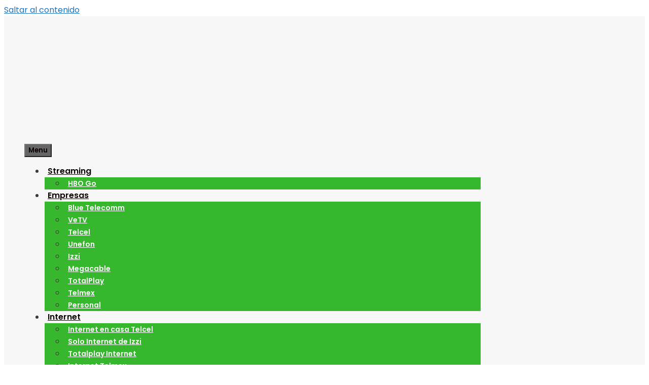

--- FILE ---
content_type: text/html; charset=UTF-8
request_url: https://actipedia.net/activar-la-sim-de-jazztel/
body_size: 16686
content:
<!DOCTYPE html>
<html lang="es">
<head>
	<meta charset="UTF-8">
	<meta name='robots' content='index, follow, max-image-preview:large, max-snippet:-1, max-video-preview:-1' />
<meta name="viewport" content="width=device-width, initial-scale=1">
	<!-- This site is optimized with the Yoast SEO plugin v22.3 - https://yoast.com/wordpress/plugins/seo/ -->
	<title>۝ ¿Cómo Activar la SIM de Jazztel? ✔️ 3 Pasos SENCILLOS! ◁≡|</title>
	<meta name="description" content="✔️ Con estos 3 Pasos puedes Activar la SIM de Jazztel ✔️ SOLO SIGUE las Instrucciones y tendrás Activo tu SIM en POCO TIEMPO. ✔️" />
	<link rel="canonical" href="https://actipedia.net/activar-la-sim-de-jazztel/" />
	<meta property="og:locale" content="es_ES" />
	<meta property="og:type" content="article" />
	<meta property="og:title" content="۝ ¿Cómo Activar la SIM de Jazztel? ✔️ 3 Pasos SENCILLOS! ◁≡|" />
	<meta property="og:description" content="✔️ Con estos 3 Pasos puedes Activar la SIM de Jazztel ✔️ SOLO SIGUE las Instrucciones y tendrás Activo tu SIM en POCO TIEMPO. ✔️" />
	<meta property="og:url" content="https://actipedia.net/activar-la-sim-de-jazztel/" />
	<meta property="article:modified_time" content="2021-01-20T19:30:46+00:00" />
	<meta property="og:image" content="https://actipedia.net/wp-content/uploads/2021/01/como-Activar-la-SIM-de-Jazztel.jpg" />
	<meta property="og:image:width" content="900" />
	<meta property="og:image:height" content="500" />
	<meta property="og:image:type" content="image/jpeg" />
	<meta name="twitter:card" content="summary_large_image" />
	<meta name="twitter:label1" content="Tiempo de lectura" />
	<meta name="twitter:data1" content="6 minutos" />
	<script type="application/ld+json" class="yoast-schema-graph">{"@context":"https://schema.org","@graph":[{"@type":"WebPage","@id":"https://actipedia.net/activar-la-sim-de-jazztel/","url":"https://actipedia.net/activar-la-sim-de-jazztel/","name":"۝ ¿Cómo Activar la SIM de Jazztel? ✔️ 3 Pasos SENCILLOS! ◁≡|","isPartOf":{"@id":"https://actipedia.net/#website"},"primaryImageOfPage":{"@id":"https://actipedia.net/activar-la-sim-de-jazztel/#primaryimage"},"image":{"@id":"https://actipedia.net/activar-la-sim-de-jazztel/#primaryimage"},"thumbnailUrl":"https://actipedia.net/wp-content/uploads/2021/01/como-Activar-la-SIM-de-Jazztel.jpg","datePublished":"2021-01-20T19:30:45+00:00","dateModified":"2021-01-20T19:30:46+00:00","description":"✔️ Con estos 3 Pasos puedes Activar la SIM de Jazztel ✔️ SOLO SIGUE las Instrucciones y tendrás Activo tu SIM en POCO TIEMPO. ✔️","breadcrumb":{"@id":"https://actipedia.net/activar-la-sim-de-jazztel/#breadcrumb"},"inLanguage":"es","potentialAction":[{"@type":"ReadAction","target":["https://actipedia.net/activar-la-sim-de-jazztel/"]}]},{"@type":"ImageObject","inLanguage":"es","@id":"https://actipedia.net/activar-la-sim-de-jazztel/#primaryimage","url":"https://actipedia.net/wp-content/uploads/2021/01/como-Activar-la-SIM-de-Jazztel.jpg","contentUrl":"https://actipedia.net/wp-content/uploads/2021/01/como-Activar-la-SIM-de-Jazztel.jpg","width":900,"height":500,"caption":"¿Cómo Activar la SIM de Jazztel?"},{"@type":"BreadcrumbList","@id":"https://actipedia.net/activar-la-sim-de-jazztel/#breadcrumb","itemListElement":[{"@type":"ListItem","position":1,"name":"Portada","item":"https://actipedia.net/"},{"@type":"ListItem","position":2,"name":"¿Cómo Activar la SIM de Jazztel?"}]},{"@type":"WebSite","@id":"https://actipedia.net/#website","url":"https://actipedia.net/","name":"","description":"","potentialAction":[{"@type":"SearchAction","target":{"@type":"EntryPoint","urlTemplate":"https://actipedia.net/?s={search_term_string}"},"query-input":"required name=search_term_string"}],"inLanguage":"es"}]}</script>
	<!-- / Yoast SEO plugin. -->


<link href='https://fonts.gstatic.com' crossorigin rel='preconnect' />
<link href='https://fonts.googleapis.com' crossorigin rel='preconnect' />
<link rel="alternate" type="application/rss+xml" title=" &raquo; Feed" href="https://actipedia.net/feed/" />
<link rel="alternate" type="application/rss+xml" title=" &raquo; Feed de los comentarios" href="https://actipedia.net/comments/feed/" />
<script>
window._wpemojiSettings = {"baseUrl":"https:\/\/s.w.org\/images\/core\/emoji\/14.0.0\/72x72\/","ext":".png","svgUrl":"https:\/\/s.w.org\/images\/core\/emoji\/14.0.0\/svg\/","svgExt":".svg","source":{"concatemoji":"https:\/\/actipedia.net\/wp-includes\/js\/wp-emoji-release.min.js?ver=6.4.7"}};
/*! This file is auto-generated */
!function(i,n){var o,s,e;function c(e){try{var t={supportTests:e,timestamp:(new Date).valueOf()};sessionStorage.setItem(o,JSON.stringify(t))}catch(e){}}function p(e,t,n){e.clearRect(0,0,e.canvas.width,e.canvas.height),e.fillText(t,0,0);var t=new Uint32Array(e.getImageData(0,0,e.canvas.width,e.canvas.height).data),r=(e.clearRect(0,0,e.canvas.width,e.canvas.height),e.fillText(n,0,0),new Uint32Array(e.getImageData(0,0,e.canvas.width,e.canvas.height).data));return t.every(function(e,t){return e===r[t]})}function u(e,t,n){switch(t){case"flag":return n(e,"\ud83c\udff3\ufe0f\u200d\u26a7\ufe0f","\ud83c\udff3\ufe0f\u200b\u26a7\ufe0f")?!1:!n(e,"\ud83c\uddfa\ud83c\uddf3","\ud83c\uddfa\u200b\ud83c\uddf3")&&!n(e,"\ud83c\udff4\udb40\udc67\udb40\udc62\udb40\udc65\udb40\udc6e\udb40\udc67\udb40\udc7f","\ud83c\udff4\u200b\udb40\udc67\u200b\udb40\udc62\u200b\udb40\udc65\u200b\udb40\udc6e\u200b\udb40\udc67\u200b\udb40\udc7f");case"emoji":return!n(e,"\ud83e\udef1\ud83c\udffb\u200d\ud83e\udef2\ud83c\udfff","\ud83e\udef1\ud83c\udffb\u200b\ud83e\udef2\ud83c\udfff")}return!1}function f(e,t,n){var r="undefined"!=typeof WorkerGlobalScope&&self instanceof WorkerGlobalScope?new OffscreenCanvas(300,150):i.createElement("canvas"),a=r.getContext("2d",{willReadFrequently:!0}),o=(a.textBaseline="top",a.font="600 32px Arial",{});return e.forEach(function(e){o[e]=t(a,e,n)}),o}function t(e){var t=i.createElement("script");t.src=e,t.defer=!0,i.head.appendChild(t)}"undefined"!=typeof Promise&&(o="wpEmojiSettingsSupports",s=["flag","emoji"],n.supports={everything:!0,everythingExceptFlag:!0},e=new Promise(function(e){i.addEventListener("DOMContentLoaded",e,{once:!0})}),new Promise(function(t){var n=function(){try{var e=JSON.parse(sessionStorage.getItem(o));if("object"==typeof e&&"number"==typeof e.timestamp&&(new Date).valueOf()<e.timestamp+604800&&"object"==typeof e.supportTests)return e.supportTests}catch(e){}return null}();if(!n){if("undefined"!=typeof Worker&&"undefined"!=typeof OffscreenCanvas&&"undefined"!=typeof URL&&URL.createObjectURL&&"undefined"!=typeof Blob)try{var e="postMessage("+f.toString()+"("+[JSON.stringify(s),u.toString(),p.toString()].join(",")+"));",r=new Blob([e],{type:"text/javascript"}),a=new Worker(URL.createObjectURL(r),{name:"wpTestEmojiSupports"});return void(a.onmessage=function(e){c(n=e.data),a.terminate(),t(n)})}catch(e){}c(n=f(s,u,p))}t(n)}).then(function(e){for(var t in e)n.supports[t]=e[t],n.supports.everything=n.supports.everything&&n.supports[t],"flag"!==t&&(n.supports.everythingExceptFlag=n.supports.everythingExceptFlag&&n.supports[t]);n.supports.everythingExceptFlag=n.supports.everythingExceptFlag&&!n.supports.flag,n.DOMReady=!1,n.readyCallback=function(){n.DOMReady=!0}}).then(function(){return e}).then(function(){var e;n.supports.everything||(n.readyCallback(),(e=n.source||{}).concatemoji?t(e.concatemoji):e.wpemoji&&e.twemoji&&(t(e.twemoji),t(e.wpemoji)))}))}((window,document),window._wpemojiSettings);
</script>
<link rel='stylesheet' id='generate-fonts-css' href='//fonts.googleapis.com/css?family=Poppins:300,regular,500,600,700' media='all' />
<style id='wp-emoji-styles-inline-css'>

	img.wp-smiley, img.emoji {
		display: inline !important;
		border: none !important;
		box-shadow: none !important;
		height: 1em !important;
		width: 1em !important;
		margin: 0 0.07em !important;
		vertical-align: -0.1em !important;
		background: none !important;
		padding: 0 !important;
	}
</style>
<link rel="stylesheet" href="https://actipedia.net/wp-content/cache/minify/88247.css" media="all" />


<style id='classic-theme-styles-inline-css'>
/*! This file is auto-generated */
.wp-block-button__link{color:#fff;background-color:#32373c;border-radius:9999px;box-shadow:none;text-decoration:none;padding:calc(.667em + 2px) calc(1.333em + 2px);font-size:1.125em}.wp-block-file__button{background:#32373c;color:#fff;text-decoration:none}
</style>
<style id='global-styles-inline-css'>
body{--wp--preset--color--black: #000000;--wp--preset--color--cyan-bluish-gray: #abb8c3;--wp--preset--color--white: #ffffff;--wp--preset--color--pale-pink: #f78da7;--wp--preset--color--vivid-red: #cf2e2e;--wp--preset--color--luminous-vivid-orange: #ff6900;--wp--preset--color--luminous-vivid-amber: #fcb900;--wp--preset--color--light-green-cyan: #7bdcb5;--wp--preset--color--vivid-green-cyan: #00d084;--wp--preset--color--pale-cyan-blue: #8ed1fc;--wp--preset--color--vivid-cyan-blue: #0693e3;--wp--preset--color--vivid-purple: #9b51e0;--wp--preset--color--contrast: var(--contrast);--wp--preset--color--contrast-2: var(--contrast-2);--wp--preset--color--contrast-3: var(--contrast-3);--wp--preset--color--base: var(--base);--wp--preset--color--base-2: var(--base-2);--wp--preset--color--base-3: var(--base-3);--wp--preset--color--accent: var(--accent);--wp--preset--gradient--vivid-cyan-blue-to-vivid-purple: linear-gradient(135deg,rgba(6,147,227,1) 0%,rgb(155,81,224) 100%);--wp--preset--gradient--light-green-cyan-to-vivid-green-cyan: linear-gradient(135deg,rgb(122,220,180) 0%,rgb(0,208,130) 100%);--wp--preset--gradient--luminous-vivid-amber-to-luminous-vivid-orange: linear-gradient(135deg,rgba(252,185,0,1) 0%,rgba(255,105,0,1) 100%);--wp--preset--gradient--luminous-vivid-orange-to-vivid-red: linear-gradient(135deg,rgba(255,105,0,1) 0%,rgb(207,46,46) 100%);--wp--preset--gradient--very-light-gray-to-cyan-bluish-gray: linear-gradient(135deg,rgb(238,238,238) 0%,rgb(169,184,195) 100%);--wp--preset--gradient--cool-to-warm-spectrum: linear-gradient(135deg,rgb(74,234,220) 0%,rgb(151,120,209) 20%,rgb(207,42,186) 40%,rgb(238,44,130) 60%,rgb(251,105,98) 80%,rgb(254,248,76) 100%);--wp--preset--gradient--blush-light-purple: linear-gradient(135deg,rgb(255,206,236) 0%,rgb(152,150,240) 100%);--wp--preset--gradient--blush-bordeaux: linear-gradient(135deg,rgb(254,205,165) 0%,rgb(254,45,45) 50%,rgb(107,0,62) 100%);--wp--preset--gradient--luminous-dusk: linear-gradient(135deg,rgb(255,203,112) 0%,rgb(199,81,192) 50%,rgb(65,88,208) 100%);--wp--preset--gradient--pale-ocean: linear-gradient(135deg,rgb(255,245,203) 0%,rgb(182,227,212) 50%,rgb(51,167,181) 100%);--wp--preset--gradient--electric-grass: linear-gradient(135deg,rgb(202,248,128) 0%,rgb(113,206,126) 100%);--wp--preset--gradient--midnight: linear-gradient(135deg,rgb(2,3,129) 0%,rgb(40,116,252) 100%);--wp--preset--font-size--small: 13px;--wp--preset--font-size--medium: 20px;--wp--preset--font-size--large: 36px;--wp--preset--font-size--x-large: 42px;--wp--preset--spacing--20: 0.44rem;--wp--preset--spacing--30: 0.67rem;--wp--preset--spacing--40: 1rem;--wp--preset--spacing--50: 1.5rem;--wp--preset--spacing--60: 2.25rem;--wp--preset--spacing--70: 3.38rem;--wp--preset--spacing--80: 5.06rem;--wp--preset--shadow--natural: 6px 6px 9px rgba(0, 0, 0, 0.2);--wp--preset--shadow--deep: 12px 12px 50px rgba(0, 0, 0, 0.4);--wp--preset--shadow--sharp: 6px 6px 0px rgba(0, 0, 0, 0.2);--wp--preset--shadow--outlined: 6px 6px 0px -3px rgba(255, 255, 255, 1), 6px 6px rgba(0, 0, 0, 1);--wp--preset--shadow--crisp: 6px 6px 0px rgba(0, 0, 0, 1);}:where(.is-layout-flex){gap: 0.5em;}:where(.is-layout-grid){gap: 0.5em;}body .is-layout-flow > .alignleft{float: left;margin-inline-start: 0;margin-inline-end: 2em;}body .is-layout-flow > .alignright{float: right;margin-inline-start: 2em;margin-inline-end: 0;}body .is-layout-flow > .aligncenter{margin-left: auto !important;margin-right: auto !important;}body .is-layout-constrained > .alignleft{float: left;margin-inline-start: 0;margin-inline-end: 2em;}body .is-layout-constrained > .alignright{float: right;margin-inline-start: 2em;margin-inline-end: 0;}body .is-layout-constrained > .aligncenter{margin-left: auto !important;margin-right: auto !important;}body .is-layout-constrained > :where(:not(.alignleft):not(.alignright):not(.alignfull)){max-width: var(--wp--style--global--content-size);margin-left: auto !important;margin-right: auto !important;}body .is-layout-constrained > .alignwide{max-width: var(--wp--style--global--wide-size);}body .is-layout-flex{display: flex;}body .is-layout-flex{flex-wrap: wrap;align-items: center;}body .is-layout-flex > *{margin: 0;}body .is-layout-grid{display: grid;}body .is-layout-grid > *{margin: 0;}:where(.wp-block-columns.is-layout-flex){gap: 2em;}:where(.wp-block-columns.is-layout-grid){gap: 2em;}:where(.wp-block-post-template.is-layout-flex){gap: 1.25em;}:where(.wp-block-post-template.is-layout-grid){gap: 1.25em;}.has-black-color{color: var(--wp--preset--color--black) !important;}.has-cyan-bluish-gray-color{color: var(--wp--preset--color--cyan-bluish-gray) !important;}.has-white-color{color: var(--wp--preset--color--white) !important;}.has-pale-pink-color{color: var(--wp--preset--color--pale-pink) !important;}.has-vivid-red-color{color: var(--wp--preset--color--vivid-red) !important;}.has-luminous-vivid-orange-color{color: var(--wp--preset--color--luminous-vivid-orange) !important;}.has-luminous-vivid-amber-color{color: var(--wp--preset--color--luminous-vivid-amber) !important;}.has-light-green-cyan-color{color: var(--wp--preset--color--light-green-cyan) !important;}.has-vivid-green-cyan-color{color: var(--wp--preset--color--vivid-green-cyan) !important;}.has-pale-cyan-blue-color{color: var(--wp--preset--color--pale-cyan-blue) !important;}.has-vivid-cyan-blue-color{color: var(--wp--preset--color--vivid-cyan-blue) !important;}.has-vivid-purple-color{color: var(--wp--preset--color--vivid-purple) !important;}.has-black-background-color{background-color: var(--wp--preset--color--black) !important;}.has-cyan-bluish-gray-background-color{background-color: var(--wp--preset--color--cyan-bluish-gray) !important;}.has-white-background-color{background-color: var(--wp--preset--color--white) !important;}.has-pale-pink-background-color{background-color: var(--wp--preset--color--pale-pink) !important;}.has-vivid-red-background-color{background-color: var(--wp--preset--color--vivid-red) !important;}.has-luminous-vivid-orange-background-color{background-color: var(--wp--preset--color--luminous-vivid-orange) !important;}.has-luminous-vivid-amber-background-color{background-color: var(--wp--preset--color--luminous-vivid-amber) !important;}.has-light-green-cyan-background-color{background-color: var(--wp--preset--color--light-green-cyan) !important;}.has-vivid-green-cyan-background-color{background-color: var(--wp--preset--color--vivid-green-cyan) !important;}.has-pale-cyan-blue-background-color{background-color: var(--wp--preset--color--pale-cyan-blue) !important;}.has-vivid-cyan-blue-background-color{background-color: var(--wp--preset--color--vivid-cyan-blue) !important;}.has-vivid-purple-background-color{background-color: var(--wp--preset--color--vivid-purple) !important;}.has-black-border-color{border-color: var(--wp--preset--color--black) !important;}.has-cyan-bluish-gray-border-color{border-color: var(--wp--preset--color--cyan-bluish-gray) !important;}.has-white-border-color{border-color: var(--wp--preset--color--white) !important;}.has-pale-pink-border-color{border-color: var(--wp--preset--color--pale-pink) !important;}.has-vivid-red-border-color{border-color: var(--wp--preset--color--vivid-red) !important;}.has-luminous-vivid-orange-border-color{border-color: var(--wp--preset--color--luminous-vivid-orange) !important;}.has-luminous-vivid-amber-border-color{border-color: var(--wp--preset--color--luminous-vivid-amber) !important;}.has-light-green-cyan-border-color{border-color: var(--wp--preset--color--light-green-cyan) !important;}.has-vivid-green-cyan-border-color{border-color: var(--wp--preset--color--vivid-green-cyan) !important;}.has-pale-cyan-blue-border-color{border-color: var(--wp--preset--color--pale-cyan-blue) !important;}.has-vivid-cyan-blue-border-color{border-color: var(--wp--preset--color--vivid-cyan-blue) !important;}.has-vivid-purple-border-color{border-color: var(--wp--preset--color--vivid-purple) !important;}.has-vivid-cyan-blue-to-vivid-purple-gradient-background{background: var(--wp--preset--gradient--vivid-cyan-blue-to-vivid-purple) !important;}.has-light-green-cyan-to-vivid-green-cyan-gradient-background{background: var(--wp--preset--gradient--light-green-cyan-to-vivid-green-cyan) !important;}.has-luminous-vivid-amber-to-luminous-vivid-orange-gradient-background{background: var(--wp--preset--gradient--luminous-vivid-amber-to-luminous-vivid-orange) !important;}.has-luminous-vivid-orange-to-vivid-red-gradient-background{background: var(--wp--preset--gradient--luminous-vivid-orange-to-vivid-red) !important;}.has-very-light-gray-to-cyan-bluish-gray-gradient-background{background: var(--wp--preset--gradient--very-light-gray-to-cyan-bluish-gray) !important;}.has-cool-to-warm-spectrum-gradient-background{background: var(--wp--preset--gradient--cool-to-warm-spectrum) !important;}.has-blush-light-purple-gradient-background{background: var(--wp--preset--gradient--blush-light-purple) !important;}.has-blush-bordeaux-gradient-background{background: var(--wp--preset--gradient--blush-bordeaux) !important;}.has-luminous-dusk-gradient-background{background: var(--wp--preset--gradient--luminous-dusk) !important;}.has-pale-ocean-gradient-background{background: var(--wp--preset--gradient--pale-ocean) !important;}.has-electric-grass-gradient-background{background: var(--wp--preset--gradient--electric-grass) !important;}.has-midnight-gradient-background{background: var(--wp--preset--gradient--midnight) !important;}.has-small-font-size{font-size: var(--wp--preset--font-size--small) !important;}.has-medium-font-size{font-size: var(--wp--preset--font-size--medium) !important;}.has-large-font-size{font-size: var(--wp--preset--font-size--large) !important;}.has-x-large-font-size{font-size: var(--wp--preset--font-size--x-large) !important;}
.wp-block-navigation a:where(:not(.wp-element-button)){color: inherit;}
:where(.wp-block-post-template.is-layout-flex){gap: 1.25em;}:where(.wp-block-post-template.is-layout-grid){gap: 1.25em;}
:where(.wp-block-columns.is-layout-flex){gap: 2em;}:where(.wp-block-columns.is-layout-grid){gap: 2em;}
.wp-block-pullquote{font-size: 1.5em;line-height: 1.6;}
</style>
<link rel="stylesheet" href="https://actipedia.net/wp-content/cache/minify/46acf.css" media="all" />




<style id='ez-toc-inline-css'>
div#ez-toc-container .ez-toc-title {font-size: 120%;}div#ez-toc-container .ez-toc-title {font-weight: 500;}div#ez-toc-container ul li {font-size: 95%;}div#ez-toc-container ul li {font-weight: 500;}div#ez-toc-container nav ul ul li {font-size: 90%;}
.ez-toc-container-direction {direction: ltr;}.ez-toc-counter ul {direction: ltr;counter-reset: item ;}.ez-toc-counter nav ul li a::before {content: counter(item, numeric) '. ';margin-right: .2em; counter-increment: item;flex-grow: 0;flex-shrink: 0;float: left;	 }.ez-toc-widget-direction {direction: ltr;}.ez-toc-widget-container ul {direction: ltr;counter-reset: item ;}.ez-toc-widget-container nav ul li a::before {content: counter(item, numeric) '. ';margin-right: .2em; counter-increment: item;flex-grow: 0;flex-shrink: 0;float: left;	 }
</style>
<link rel="stylesheet" href="https://actipedia.net/wp-content/cache/minify/bf29a.css" media="all" />

<style id='generate-style-inline-css'>
.entry-header .entry-meta {display:none;}.post-navigation {display:none;}.single footer.entry-meta {display:none;}
.generate-page-header, .page-header-image, .page-header-image-single {display:none}
body{background-color:#ffffff;color:#3a3a3a;}a{color:#1e73be;}a:hover, a:focus, a:active{color:#000000;}body .grid-container{max-width:900px;}.wp-block-group__inner-container{max-width:900px;margin-left:auto;margin-right:auto;}@media (max-width: 500px) and (min-width: 771px){.inside-header{display:flex;flex-direction:column;align-items:center;}.site-logo, .site-branding{margin-bottom:1.5em;}#site-navigation{margin:0 auto;}.header-widget{margin-top:1.5em;}}.site-header .header-image{width:240px;}.generate-back-to-top{font-size:20px;border-radius:3px;position:fixed;bottom:30px;right:30px;line-height:40px;width:40px;text-align:center;z-index:10;transition:opacity 300ms ease-in-out;opacity:0.1;transform:translateY(1000px);}.generate-back-to-top__show{opacity:1;transform:translateY(0);}:root{--contrast:#222222;--contrast-2:#575760;--contrast-3:#b2b2be;--base:#f0f0f0;--base-2:#f7f8f9;--base-3:#ffffff;--accent:#1e73be;}:root .has-contrast-color{color:var(--contrast);}:root .has-contrast-background-color{background-color:var(--contrast);}:root .has-contrast-2-color{color:var(--contrast-2);}:root .has-contrast-2-background-color{background-color:var(--contrast-2);}:root .has-contrast-3-color{color:var(--contrast-3);}:root .has-contrast-3-background-color{background-color:var(--contrast-3);}:root .has-base-color{color:var(--base);}:root .has-base-background-color{background-color:var(--base);}:root .has-base-2-color{color:var(--base-2);}:root .has-base-2-background-color{background-color:var(--base-2);}:root .has-base-3-color{color:var(--base-3);}:root .has-base-3-background-color{background-color:var(--base-3);}:root .has-accent-color{color:var(--accent);}:root .has-accent-background-color{background-color:var(--accent);}body, button, input, select, textarea{font-family:"Poppins", sans-serif;}body{line-height:1.5;}.entry-content > [class*="wp-block-"]:not(:last-child):not(.wp-block-heading){margin-bottom:1.5em;}.top-bar{font-family:"Poppins", sans-serif;font-weight:500;}.main-title{font-family:"Poppins", sans-serif;font-size:45px;}.main-navigation a, .menu-toggle{font-weight:600;}.main-navigation .main-nav ul ul li a{font-size:14px;}.sidebar .widget, .footer-widgets .widget{font-size:17px;}h1{font-weight:bold;font-size:32px;}h2{font-weight:300;font-size:28px;}h3{font-size:22px;}h4{font-size:inherit;}h5{font-size:inherit;}@media (max-width:768px){.main-title{font-size:20px;}h1{font-size:30px;}h2{font-size:25px;}}.top-bar{background-color:#8dc53d;color:#ffffff;}.top-bar a{color:#ffffff;}.top-bar a:hover{color:#303030;}.site-header{background-color:#f7f7f7;color:#3a3a3a;}.site-header a{color:#3a3a3a;}.main-title a,.main-title a:hover{color:#222222;}.site-description{color:#757575;}.mobile-menu-control-wrapper .menu-toggle,.mobile-menu-control-wrapper .menu-toggle:hover,.mobile-menu-control-wrapper .menu-toggle:focus,.has-inline-mobile-toggle #site-navigation.toggled{background-color:rgba(0, 0, 0, 0.02);}.main-navigation,.main-navigation ul ul{background-color:#f7f7f7;}.main-navigation .main-nav ul li a, .main-navigation .menu-toggle, .main-navigation .menu-bar-items{color:#0a0101;}.main-navigation .main-nav ul li:not([class*="current-menu-"]):hover > a, .main-navigation .main-nav ul li:not([class*="current-menu-"]):focus > a, .main-navigation .main-nav ul li.sfHover:not([class*="current-menu-"]) > a, .main-navigation .menu-bar-item:hover > a, .main-navigation .menu-bar-item.sfHover > a{color:#ffffff;background-color:#37b72e;}button.menu-toggle:hover,button.menu-toggle:focus,.main-navigation .mobile-bar-items a,.main-navigation .mobile-bar-items a:hover,.main-navigation .mobile-bar-items a:focus{color:#0a0101;}.main-navigation .main-nav ul li[class*="current-menu-"] > a{color:#37b72e;background-color:#f7f7f7;}.navigation-search input[type="search"],.navigation-search input[type="search"]:active, .navigation-search input[type="search"]:focus, .main-navigation .main-nav ul li.search-item.active > a, .main-navigation .menu-bar-items .search-item.active > a{color:#ffffff;background-color:#37b72e;}.main-navigation ul ul{background-color:#37b72e;}.main-navigation .main-nav ul ul li a{color:#ffffff;}.main-navigation .main-nav ul ul li:not([class*="current-menu-"]):hover > a,.main-navigation .main-nav ul ul li:not([class*="current-menu-"]):focus > a, .main-navigation .main-nav ul ul li.sfHover:not([class*="current-menu-"]) > a{color:#0a0a0a;background-color:#ffffff;}.main-navigation .main-nav ul ul li[class*="current-menu-"] > a{color:#ffffff;background-color:#4f4f4f;}.separate-containers .inside-article, .separate-containers .comments-area, .separate-containers .page-header, .one-container .container, .separate-containers .paging-navigation, .inside-page-header{background-color:#ffffff;}.entry-meta{color:#595959;}.entry-meta a{color:#595959;}.entry-meta a:hover{color:#1e73be;}.sidebar .widget{background-color:#ffffff;}.sidebar .widget .widget-title{color:#000000;}.footer-widgets{background-color:#ffffff;}.footer-widgets .widget-title{color:#000000;}.site-info{color:#ffffff;background-color:#222222;}.site-info a{color:#ffffff;}.site-info a:hover{color:#606060;}.footer-bar .widget_nav_menu .current-menu-item a{color:#606060;}input[type="text"],input[type="email"],input[type="url"],input[type="password"],input[type="search"],input[type="tel"],input[type="number"],textarea,select{color:#666666;background-color:#fafafa;border-color:#cccccc;}input[type="text"]:focus,input[type="email"]:focus,input[type="url"]:focus,input[type="password"]:focus,input[type="search"]:focus,input[type="tel"]:focus,input[type="number"]:focus,textarea:focus,select:focus{color:#666666;background-color:#ffffff;border-color:#bfbfbf;}button,html input[type="button"],input[type="reset"],input[type="submit"],a.button,a.wp-block-button__link:not(.has-background){color:#ffffff;background-color:#666666;}button:hover,html input[type="button"]:hover,input[type="reset"]:hover,input[type="submit"]:hover,a.button:hover,button:focus,html input[type="button"]:focus,input[type="reset"]:focus,input[type="submit"]:focus,a.button:focus,a.wp-block-button__link:not(.has-background):active,a.wp-block-button__link:not(.has-background):focus,a.wp-block-button__link:not(.has-background):hover{color:#ffffff;background-color:#3f3f3f;}a.generate-back-to-top{background-color:rgba( 0,0,0,0.4 );color:#ffffff;}a.generate-back-to-top:hover,a.generate-back-to-top:focus{background-color:rgba( 0,0,0,0.6 );color:#ffffff;}:root{--gp-search-modal-bg-color:var(--base-3);--gp-search-modal-text-color:var(--contrast);--gp-search-modal-overlay-bg-color:rgba(0,0,0,0.2);}@media (max-width: 770px){.main-navigation .menu-bar-item:hover > a, .main-navigation .menu-bar-item.sfHover > a{background:none;color:#0a0101;}}.inside-top-bar{padding:10px;}.inside-header{padding:5px 40px 0px 40px;}.separate-containers .inside-article, .separate-containers .comments-area, .separate-containers .page-header, .separate-containers .paging-navigation, .one-container .site-content, .inside-page-header{padding:20px 0px 25px 0px;}.site-main .wp-block-group__inner-container{padding:20px 0px 25px 0px;}.entry-content .alignwide, body:not(.no-sidebar) .entry-content .alignfull{margin-left:-0px;width:calc(100% + 0px);max-width:calc(100% + 0px);}.one-container.right-sidebar .site-main,.one-container.both-right .site-main{margin-right:0px;}.one-container.left-sidebar .site-main,.one-container.both-left .site-main{margin-left:0px;}.one-container.both-sidebars .site-main{margin:0px;}.separate-containers .widget, .separate-containers .site-main > *, .separate-containers .page-header, .widget-area .main-navigation{margin-bottom:10px;}.separate-containers .site-main{margin:10px;}.both-right.separate-containers .inside-left-sidebar{margin-right:5px;}.both-right.separate-containers .inside-right-sidebar{margin-left:5px;}.both-left.separate-containers .inside-left-sidebar{margin-right:5px;}.both-left.separate-containers .inside-right-sidebar{margin-left:5px;}.separate-containers .page-header-image, .separate-containers .page-header-contained, .separate-containers .page-header-image-single, .separate-containers .page-header-content-single{margin-top:10px;}.separate-containers .inside-right-sidebar, .separate-containers .inside-left-sidebar{margin-top:10px;margin-bottom:10px;}.main-navigation .main-nav ul li a,.menu-toggle,.main-navigation .mobile-bar-items a{padding-left:6px;padding-right:6px;}.main-navigation .main-nav ul ul li a{padding:10px 6px 10px 6px;}.rtl .menu-item-has-children .dropdown-menu-toggle{padding-left:6px;}.menu-item-has-children .dropdown-menu-toggle{padding-right:6px;}.rtl .main-navigation .main-nav ul li.menu-item-has-children > a{padding-right:6px;}.widget-area .widget{padding:40px 0px 40px 40px;}.site-info{padding:20px;}@media (max-width:768px){.separate-containers .inside-article, .separate-containers .comments-area, .separate-containers .page-header, .separate-containers .paging-navigation, .one-container .site-content, .inside-page-header{padding:30px;}.site-main .wp-block-group__inner-container{padding:30px;}.site-info{padding-right:10px;padding-left:10px;}.entry-content .alignwide, body:not(.no-sidebar) .entry-content .alignfull{margin-left:-30px;width:calc(100% + 60px);max-width:calc(100% + 60px);}}/* End cached CSS */@media (max-width: 770px){.main-navigation .menu-toggle,.main-navigation .mobile-bar-items,.sidebar-nav-mobile:not(#sticky-placeholder){display:block;}.main-navigation ul,.gen-sidebar-nav{display:none;}[class*="nav-float-"] .site-header .inside-header > *{float:none;clear:both;}}
.navigation-branding .main-title{font-weight:bold;text-transform:none;font-size:45px;font-family:"Poppins", sans-serif;}@media (max-width: 770px){.navigation-branding .main-title{font-size:20px;}}
.main-navigation.toggled .main-nav > ul{background-color: #f7f7f7}
@media (max-width: 770px){.menu-toggle,.main-navigation .mobile-bar-items a{padding-left:6px;padding-right:6px;}.main-navigation .main-nav ul li a,.menu-toggle,.main-navigation .mobile-bar-items a{line-height:63px;}.main-navigation .site-logo.navigation-logo img, .mobile-header-navigation .site-logo.mobile-header-logo img, .navigation-search input{height:63px;}}
</style>
<link rel="stylesheet" href="https://actipedia.net/wp-content/cache/minify/e8cf9.css" media="all" />




<style id='generate-navigation-branding-inline-css'>
@media (max-width: 770px){.site-header, #site-navigation, #sticky-navigation{display:none !important;opacity:0.0;}#mobile-header{display:block !important;width:100% !important;}#mobile-header .main-nav > ul{display:none;}#mobile-header.toggled .main-nav > ul, #mobile-header .menu-toggle, #mobile-header .mobile-bar-items{display:block;}#mobile-header .main-nav{-ms-flex:0 0 100%;flex:0 0 100%;-webkit-box-ordinal-group:5;-ms-flex-order:4;order:4;}}.navigation-branding img, .site-logo.mobile-header-logo img{height:60px;width:auto;}.navigation-branding .main-title{line-height:60px;}@media (max-width: 910px){#site-navigation .navigation-branding, #sticky-navigation .navigation-branding{margin-left:10px;}}@media (max-width: 770px){.main-navigation:not(.slideout-navigation) .main-nav{-ms-flex:0 0 100%;flex:0 0 100%;}.main-navigation:not(.slideout-navigation) .inside-navigation{-ms-flex-wrap:wrap;flex-wrap:wrap;display:-webkit-box;display:-ms-flexbox;display:flex;}.nav-aligned-center .navigation-branding, .nav-aligned-left .navigation-branding{margin-right:auto;}.nav-aligned-center  .main-navigation.has-branding:not(.slideout-navigation) .inside-navigation .main-nav,.nav-aligned-center  .main-navigation.has-sticky-branding.navigation-stick .inside-navigation .main-nav,.nav-aligned-left  .main-navigation.has-branding:not(.slideout-navigation) .inside-navigation .main-nav,.nav-aligned-left  .main-navigation.has-sticky-branding.navigation-stick .inside-navigation .main-nav{margin-right:0px;}.navigation-branding img, .site-logo.mobile-header-logo{height:63px;}.navigation-branding .main-title{line-height:63px;}}
</style>
<link rel="stylesheet" href="https://actipedia.net/wp-content/cache/minify/0a647.css" media="all" />

<link rel='stylesheet' id='appStore-jquery-accordian-css' href='https://code.jquery.com/ui/1.10.3/themes/smoothness/jquery-ui.css?ver=6.4.7' media='all' />
<link rel='stylesheet' id='appStore-googlefont-css' href='https://fonts.googleapis.com/css?family=Source+Sans+Pro%3A400%2C600&#038;ver=6.4.7' media='all' />
<link rel="stylesheet" href="https://actipedia.net/wp-content/cache/minify/edd18.css" media="all" />

<script  src="https://actipedia.net/wp-content/cache/minify/818c0.js"></script>


<link rel="https://api.w.org/" href="https://actipedia.net/wp-json/" /><link rel="alternate" type="application/json" href="https://actipedia.net/wp-json/wp/v2/pages/1021" /><link rel="EditURI" type="application/rsd+xml" title="RSD" href="https://actipedia.net/xmlrpc.php?rsd" />
<meta name="generator" content="WordPress 6.4.7" />
<link rel='shortlink' href='https://actipedia.net/?p=1021' />
<link rel="alternate" type="application/json+oembed" href="https://actipedia.net/wp-json/oembed/1.0/embed?url=https%3A%2F%2Factipedia.net%2Factivar-la-sim-de-jazztel%2F" />
<link rel="alternate" type="text/xml+oembed" href="https://actipedia.net/wp-json/oembed/1.0/embed?url=https%3A%2F%2Factipedia.net%2Factivar-la-sim-de-jazztel%2F&#038;format=xml" />
 
<style type='text/css'>
/* This site uses App Store Assistant version 6.9.1 - 999 */

.appStore-rating_bar
{
	display: inline-block;
	/* width of the background picture * 5 */
	width: 155px;
	text-align: left;
	/* This is the picture of a single empty star */
	background: url(https://actipedia.net/wp-content/plugins/app-store-assistant/images/rating/star-rating-clear.png) 0 0 repeat-x;
	vertical-align: middle;
}
.appStore-rating_bar_text {
	vertical-align: middle;
	font-size: 21px;
}

.appStore-rating_bar span {
	display:inherit;
	/* height of the background picture */
	height: 31px;
	/* This is the picture of a single full star */
	background: url(https://actipedia.net/wp-content/plugins/app-store-assistant/images/rating/star-rating-blue.png) 0 0 repeat-x;
}

.appStore-Button {
	padding: 5px 20px 5px 20px;
	-moz-box-shadow:inset 3px 3px 3px 3px #7a8da1;
	-webkit-box-shadow: 3px 3px 3px 3px #7a8da1;
	box-shadow: 3px 3px 3px 3px #7a8da1;
		background: #79bbff;
	background:-moz-linear-gradient(top, #79bbff 5%, #378de5 100% );
	background:-webkit-gradient(linear, left top, left bottom, color-stop(5%, #79bbff), color-stop(100%, #378de5) );
	
	background: -webkit-linear-gradient(top, #79bbff 0%,#378de5 100%); /* Chrome10+,Safari5.1+ */
	background: -o-linear-gradient(top, #79bbff 0%,#378de5 100%); /* Opera 11.10+ */
	background: -ms-linear-gradient(top, #79bbff 0%,#378de5 100%); /* IE10+ */
	background: linear-gradient(top, #79bbff 0%,#378de5 100%); /* W3C */
	
	filter:progid:DXImageTransform.Microsoft.gradient(startColorstr='#79bbff', endColorstr='#378de5',GradientType=0);
	background-color:#79bbff;
		-moz-border-radius:16px;
	-webkit-border-radius:16px;
	border-radius:16px;
	border:1px solid #84bbf3;
	display:inline-block;
	color:#fcfc00;
	font-family:Trebuchet MS;
	font-size:16px;
	font-weight:bold;
	padding:4px 8px;
	text-decoration:none;
	text-shadow:1px 1px 0px #39618a;
	margin-top: 8px;
	margin-bottom: 8px;

-webkit-transition: all 0.3s linear;
     -khtml-transition: all 0.3s linear;
       -moz-transition: all 0.3s linear;
         -o-transition: all 0.3s linear;
            transition: all 0.3s linear;
}
.appStore-Button:hover {
		background:-webkit-gradient( linear, left top, left bottom, color-stop(0.05, #378de5), color-stop(1, #79bbff) );
	background:-moz-linear-gradient( center top, #378de5 5%, #79bbff 100% );
	filter:progid:DXImageTransform.Microsoft.gradient(startColorstr='#378de5', endColorstr='#79bbff');
	background-color:#378de5;
		color: #C9C9FF;
	text-decoration:none;
	-moz-box-shadow:inset 2px 2px 0px 0px #7a8da1;
	-webkit-box-shadow: 2px 2px 0px 0px #7a8da1;
	box-shadow: 2px 2px 0px 0px #7a8da1;
}


.appStore-MoreInfoButton {
	padding: 2px 10px 2px 10px;
	-moz-box-shadow:inset 0px 1px 0px 0px #7a8da1;
	-webkit-box-shadow:inset 0px 1px 0px 0px #7a8da1;
	box-shadow:inset 0px 1px 0px 0px #7a8da1;
		background:-webkit-gradient( linear, left top, left bottom, color-stop(0.05, #79bbff), color-stop(1, #378de5) );
	background:-moz-linear-gradient( center top, #79bbff 5%, #378de5 100% );
	filter:progid:DXImageTransform.Microsoft.gradient(startColorstr='#79bbff', endColorstr='#378de5');
	background-color:#79bbff;
		-moz-border-radius:7px;
	-webkit-border-radius:7px;
	border-radius:7px;
	display:inline-block;
	color:#fcfc00;
	font-family:Trebuchet MS;
	font-size:12px;
	font-weight:normal;
	text-decoration:none;
	text-shadow:1px 1px 0px #39618a;
	margin-top: 4px;

}
.appStore-MoreInfoButton:hover {
		background:-webkit-gradient( linear, left top, left bottom, color-stop(0.05, #378de5), color-stop(1, #79bbff) );
	background:-moz-linear-gradient( center top, #378de5 5%, #79bbff 100% );
	filter:progid:DXImageTransform.Microsoft.gradient(startColorstr='#378de5', endColorstr='#79bbff');
	background-color:#378de5;
		color: #C9C9FF;
	text-decoration:none;
}


.iTunesStore-Button {
	padding: 5px 20px 5px 20px;
	-moz-box-shadow:inset 0px 1px 0px 0px #7a8da1;
	-webkit-box-shadow:inset 0px 1px 0px 0px #7a8da1;
	box-shadow:inset 0px 1px 0px 0px #7a8da1;
		background:-webkit-gradient( linear, left top, left bottom, color-stop(0.05, #79bbff), color-stop(1, #378de5) );
	background:-moz-linear-gradient( center top, #79bbff 5%, #378de5 100% );
	filter:progid:DXImageTransform.Microsoft.gradient(startColorstr='#79bbff', endColorstr='#378de5');
	background-color:#79bbff;
		-moz-border-radius:16px;
	-webkit-border-radius:16px;
	border-radius:16px;
	border:1px solid #84bbf3;
	display:inline-block;
	color:#fcfc00;
	font-family:Trebuchet MS;
	font-size:16px;
	font-weight:bold;
	padding:4px 8px;
	text-decoration:none;
	text-shadow:1px 1px 0px #39618a;
	margin-top: 8px;

}

.iTunesStore-Button:hover {
		background:-webkit-gradient( linear, left top, left bottom, color-stop(0.05, #378de5), color-stop(1, #79bbff) );
	background:-moz-linear-gradient( center top, #378de5 5%, #79bbff 100% );
	filter:progid:DXImageTransform.Microsoft.gradient(startColorstr='#378de5', endColorstr='#79bbff');
	background-color:#378de5;
		color: #C9C9FF;
	text-decoration:none;
}
</style>

		<!-- GA Google Analytics @ https://m0n.co/ga -->
		<script>
			(function(i,s,o,g,r,a,m){i['GoogleAnalyticsObject']=r;i[r]=i[r]||function(){
			(i[r].q=i[r].q||[]).push(arguments)},i[r].l=1*new Date();a=s.createElement(o),
			m=s.getElementsByTagName(o)[0];a.async=1;a.src=g;m.parentNode.insertBefore(a,m)
			})(window,document,'script','https://www.google-analytics.com/analytics.js','ga');
			ga('create', 'UA-165693283-3', 'auto');
			ga('send', 'pageview');
		</script>

	<meta name="publisuites-verify-code" content="aHR0cHM6Ly9hY3RpcGVkaWEubmV0" />
<meta name="google-site-verification" content="5XKTiPSnvHvO0-cnJ6IB3nhePWRrLArt3tSnFY08uGg" />
<meta name="getlinko-verify-code" content="getlinko-verify-297af8f4d84e4f5ac72c848cb64e95f3d2828269"/>
<!-- GetResponse Analytics -->
  <script type="text/javascript">
      
  (function(m, o, n, t, e, r, _){
          m['__GetResponseAnalyticsObject'] = e;m[e] = m[e] || function() {(m[e].q = m[e].q || []).push(arguments)};
          r = o.createElement(n);_ = o.getElementsByTagName(n)[0];r.async = 1;r.src = t;r.setAttribute('crossorigin', 'use-credentials');_.parentNode .insertBefore(r, _);
      })(window, document, 'script', 'https://ga.getresponse.com/script/0bebd2a7-7898-4cd2-bdd3-9cadc8004396/ga.js', 'GrTracking');


  </script>
  <!-- End GetResponse Analytics --><script>document.cookie = 'quads_browser_width='+screen.width;</script>		<script>
			document.documentElement.className = document.documentElement.className.replace( 'no-js', 'js' );
		</script>
				<style>
			.no-js img.lazyload { display: none; }
			figure.wp-block-image img.lazyloading { min-width: 150px; }
							.lazyload, .lazyloading { opacity: 0; }
				.lazyloaded {
					opacity: 1;
					transition: opacity 400ms;
					transition-delay: 0ms;
				}
					</style>
		<link rel="icon" href="https://actipedia.net/wp-content/uploads/2020/10/cropped-icono-actipedia-32x32.png" sizes="32x32" />
<link rel="icon" href="https://actipedia.net/wp-content/uploads/2020/10/cropped-icono-actipedia-192x192.png" sizes="192x192" />
<link rel="apple-touch-icon" href="https://actipedia.net/wp-content/uploads/2020/10/cropped-icono-actipedia-180x180.png" />
<meta name="msapplication-TileImage" content="https://actipedia.net/wp-content/uploads/2020/10/cropped-icono-actipedia-270x270.png" />
		<style id="wp-custom-css">
			.su-spoiler-title 
{
	font-size:17px;
}


.inside-article
{
	
padding:15px !important
}


.inside-article:hover
{
  box-shadow: 2px 2px 5px #999;

}
h2.entry-title
{
font-weight: bold;
	font-size:22px
}		</style>
		</head>

<body data-rsssl=1 class="page-template-default page page-id-1021 wp-custom-logo wp-embed-responsive post-image-aligned-center sticky-menu-fade mobile-header mobile-header-logo mobile-header-sticky no-sidebar nav-float-right one-container fluid-header active-footer-widgets-3 header-aligned-left dropdown-hover featured-image-active" itemtype="https://schema.org/WebPage" itemscope>
	<a class="screen-reader-text skip-link" href="#content" title="Saltar al contenido">Saltar al contenido</a>		<header class="site-header" id="masthead" aria-label="Sitio"  itemtype="https://schema.org/WPHeader" itemscope>
			<div class="inside-header grid-container grid-parent">
				<div class="site-logo">
					<a href="https://actipedia.net/" rel="home">
						<img   alt="" data-src="https://actipedia.net/wp-content/uploads/2020/07/cropped-Actipedia-logo-oficial.png" class="header-image is-logo-image lazyload" src="[data-uri]" /><noscript><img  class="header-image is-logo-image" alt="" src="https://actipedia.net/wp-content/uploads/2020/07/cropped-Actipedia-logo-oficial.png" /></noscript>
					</a>
				</div>		<nav class="main-navigation sub-menu-right" id="site-navigation" aria-label="Principal"  itemtype="https://schema.org/SiteNavigationElement" itemscope>
			<div class="inside-navigation grid-container grid-parent">
								<button class="menu-toggle" aria-controls="primary-menu" aria-expanded="false">
					<span class="mobile-menu">Menu</span>				</button>
				<div id="primary-menu" class="main-nav"><ul id="menu-menu-top" class=" menu sf-menu"><li id="menu-item-1582" class="menu-item menu-item-type-post_type menu-item-object-page menu-item-has-children menu-item-1582"><a href="https://actipedia.net/streaming/">Streaming<span role="presentation" class="dropdown-menu-toggle"></span></a>
<ul class="sub-menu">
	<li id="menu-item-1591" class="menu-item menu-item-type-post_type menu-item-object-page menu-item-1591"><a href="https://actipedia.net/streaming/hbo-go/">HBO Go</a></li>
</ul>
</li>
<li id="menu-item-1066" class="menu-item menu-item-type-custom menu-item-object-custom menu-item-has-children menu-item-1066"><a href="#">Empresas<span role="presentation" class="dropdown-menu-toggle"></span></a>
<ul class="sub-menu">
	<li id="menu-item-1067" class="menu-item menu-item-type-post_type menu-item-object-page menu-item-1067"><a href="https://actipedia.net/blue-telecomm/">Blue Telecomm</a></li>
	<li id="menu-item-1501" class="menu-item menu-item-type-post_type menu-item-object-page menu-item-1501"><a href="https://actipedia.net/vetv/">VeTV</a></li>
	<li id="menu-item-1533" class="menu-item menu-item-type-post_type menu-item-object-page menu-item-1533"><a href="https://actipedia.net/telcel/">Telcel</a></li>
	<li id="menu-item-1627" class="menu-item menu-item-type-post_type menu-item-object-page menu-item-1627"><a href="https://actipedia.net/unefon/">Unefon</a></li>
	<li id="menu-item-1634" class="menu-item menu-item-type-post_type menu-item-object-page menu-item-1634"><a href="https://actipedia.net/izzi/">Izzi</a></li>
	<li id="menu-item-1728" class="menu-item menu-item-type-post_type menu-item-object-page menu-item-1728"><a href="https://actipedia.net/megacable/">Megacable</a></li>
	<li id="menu-item-1745" class="menu-item menu-item-type-post_type menu-item-object-page menu-item-1745"><a href="https://actipedia.net/totalplay/">TotalPlay</a></li>
	<li id="menu-item-1790" class="menu-item menu-item-type-post_type menu-item-object-page menu-item-1790"><a href="https://actipedia.net/telmex/">Telmex</a></li>
	<li id="menu-item-1870" class="menu-item menu-item-type-post_type menu-item-object-page menu-item-1870"><a href="https://actipedia.net/personal/">Personal</a></li>
</ul>
</li>
<li id="menu-item-431" class="menu-item menu-item-type-custom menu-item-object-custom menu-item-has-children menu-item-431"><a href="#">Internet<span role="presentation" class="dropdown-menu-toggle"></span></a>
<ul class="sub-menu">
	<li id="menu-item-432" class="menu-item menu-item-type-post_type menu-item-object-page menu-item-432"><a href="https://actipedia.net/internet-en-casa-telcel/">Internet en casa Telcel</a></li>
	<li id="menu-item-458" class="menu-item menu-item-type-post_type menu-item-object-page menu-item-458"><a href="https://actipedia.net/solo-internet-de-izzi/">Solo Internet de Izzi</a></li>
	<li id="menu-item-556" class="menu-item menu-item-type-post_type menu-item-object-page menu-item-556"><a href="https://actipedia.net/totalplay-internet/">Totalplay Internet</a></li>
	<li id="menu-item-1089" class="menu-item menu-item-type-post_type menu-item-object-page menu-item-1089"><a href="https://actipedia.net/internet-telmex/">Internet Telmex</a></li>
</ul>
</li>
<li id="menu-item-30" class="menu-item menu-item-type-custom menu-item-object-custom current-menu-ancestor current-menu-parent menu-item-has-children menu-item-30"><a href="#">Activar Chip<span role="presentation" class="dropdown-menu-toggle"></span></a>
<ul class="sub-menu">
	<li id="menu-item-28" class="menu-item menu-item-type-post_type menu-item-object-page menu-item-28"><a href="https://actipedia.net/activar-chip-unefon/">Unefon</a></li>
	<li id="menu-item-29" class="menu-item menu-item-type-post_type menu-item-object-page menu-item-29"><a href="https://actipedia.net/activar-chip-telcel/">Telcel</a></li>
	<li id="menu-item-152" class="menu-item menu-item-type-post_type menu-item-object-page menu-item-152"><a href="https://actipedia.net/activar-un-chip-wom/">Wom</a></li>
	<li id="menu-item-182" class="menu-item menu-item-type-post_type menu-item-object-page menu-item-182"><a href="https://actipedia.net/activar-un-chip-personal/">Personal</a></li>
	<li id="menu-item-360" class="menu-item menu-item-type-post_type menu-item-object-page menu-item-360"><a href="https://actipedia.net/activar-un-chip-movistar/">Movistar</a></li>
	<li id="menu-item-361" class="menu-item menu-item-type-post_type menu-item-object-page menu-item-361"><a href="https://actipedia.net/activar-chip-bitel/">Bitel</a></li>
	<li id="menu-item-374" class="menu-item menu-item-type-post_type menu-item-object-page menu-item-374"><a href="https://actipedia.net/activar-un-chip-att/">AT&#038;T</a></li>
	<li id="menu-item-567" class="menu-item menu-item-type-post_type menu-item-object-page menu-item-567"><a href="https://actipedia.net/activar-un-chip-claro/">Claro</a></li>
	<li id="menu-item-587" class="menu-item menu-item-type-post_type menu-item-object-page menu-item-587"><a href="https://actipedia.net/activar-un-chip-entel/">Entel</a></li>
	<li id="menu-item-613" class="menu-item menu-item-type-post_type menu-item-object-page menu-item-613"><a href="https://actipedia.net/activar-un-chip-virgin-mobile/">Virgin Mobile</a></li>
	<li id="menu-item-624" class="menu-item menu-item-type-post_type menu-item-object-page menu-item-624"><a href="https://actipedia.net/como-registrar-chip-tigo/">Tigo</a></li>
	<li id="menu-item-646" class="menu-item menu-item-type-post_type menu-item-object-page menu-item-646"><a href="https://actipedia.net/activar-un-chip-tuenti/">Tuenti</a></li>
	<li id="menu-item-929" class="menu-item menu-item-type-post_type menu-item-object-page menu-item-929"><a href="https://actipedia.net/activar-sim-vodafone/">Vodafone</a></li>
	<li id="menu-item-941" class="menu-item menu-item-type-post_type menu-item-object-page menu-item-941"><a href="https://actipedia.net/activar-sim-yoigo/">Yoigo</a></li>
	<li id="menu-item-1030" class="menu-item menu-item-type-post_type menu-item-object-page current-menu-item page_item page-item-1021 current_page_item menu-item-1030"><a href="https://actipedia.net/activar-la-sim-de-jazztel/" aria-current="page">Jazztel</a></li>
</ul>
</li>
<li id="menu-item-1093" class="menu-item menu-item-type-post_type menu-item-object-page menu-item-1093"><a href="https://actipedia.net/blog/">Blog</a></li>
<li id="menu-item-33" class="menu-item menu-item-type-post_type menu-item-object-page menu-item-33"><a href="https://actipedia.net/contacto/">Contacto</a></li>
</ul></div>			</div>
		</nav>
					</div>
		</header>
				<nav id="mobile-header" class="main-navigation mobile-header-navigation has-branding has-sticky-branding" itemtype="https://schema.org/SiteNavigationElement" itemscope>
			<div class="inside-navigation grid-container grid-parent">
				<div class="site-logo mobile-header-logo">
					<a href="https://actipedia.net/" title="" rel="home">
						<img  alt="" data-src="https://actipedia.net/wp-content/uploads/2020/07/Actipedia-logo-oficial.png" class="lazyload" src="[data-uri]" /><noscript><img src="https://actipedia.net/wp-content/uploads/2020/07/Actipedia-logo-oficial.png" alt="" /></noscript>
					</a>
				</div>				<button class="menu-toggle" aria-controls="mobile-menu" aria-expanded="false">
										<span class="mobile-menu">Menu</span>
				</button>
				<div id="mobile-menu" class="main-nav"><ul id="menu-menu-top-1" class=" menu sf-menu"><li class="menu-item menu-item-type-post_type menu-item-object-page menu-item-has-children menu-item-1582"><a href="https://actipedia.net/streaming/">Streaming<span role="presentation" class="dropdown-menu-toggle"></span></a>
<ul class="sub-menu">
	<li class="menu-item menu-item-type-post_type menu-item-object-page menu-item-1591"><a href="https://actipedia.net/streaming/hbo-go/">HBO Go</a></li>
</ul>
</li>
<li class="menu-item menu-item-type-custom menu-item-object-custom menu-item-has-children menu-item-1066"><a href="#">Empresas<span role="presentation" class="dropdown-menu-toggle"></span></a>
<ul class="sub-menu">
	<li class="menu-item menu-item-type-post_type menu-item-object-page menu-item-1067"><a href="https://actipedia.net/blue-telecomm/">Blue Telecomm</a></li>
	<li class="menu-item menu-item-type-post_type menu-item-object-page menu-item-1501"><a href="https://actipedia.net/vetv/">VeTV</a></li>
	<li class="menu-item menu-item-type-post_type menu-item-object-page menu-item-1533"><a href="https://actipedia.net/telcel/">Telcel</a></li>
	<li class="menu-item menu-item-type-post_type menu-item-object-page menu-item-1627"><a href="https://actipedia.net/unefon/">Unefon</a></li>
	<li class="menu-item menu-item-type-post_type menu-item-object-page menu-item-1634"><a href="https://actipedia.net/izzi/">Izzi</a></li>
	<li class="menu-item menu-item-type-post_type menu-item-object-page menu-item-1728"><a href="https://actipedia.net/megacable/">Megacable</a></li>
	<li class="menu-item menu-item-type-post_type menu-item-object-page menu-item-1745"><a href="https://actipedia.net/totalplay/">TotalPlay</a></li>
	<li class="menu-item menu-item-type-post_type menu-item-object-page menu-item-1790"><a href="https://actipedia.net/telmex/">Telmex</a></li>
	<li class="menu-item menu-item-type-post_type menu-item-object-page menu-item-1870"><a href="https://actipedia.net/personal/">Personal</a></li>
</ul>
</li>
<li class="menu-item menu-item-type-custom menu-item-object-custom menu-item-has-children menu-item-431"><a href="#">Internet<span role="presentation" class="dropdown-menu-toggle"></span></a>
<ul class="sub-menu">
	<li class="menu-item menu-item-type-post_type menu-item-object-page menu-item-432"><a href="https://actipedia.net/internet-en-casa-telcel/">Internet en casa Telcel</a></li>
	<li class="menu-item menu-item-type-post_type menu-item-object-page menu-item-458"><a href="https://actipedia.net/solo-internet-de-izzi/">Solo Internet de Izzi</a></li>
	<li class="menu-item menu-item-type-post_type menu-item-object-page menu-item-556"><a href="https://actipedia.net/totalplay-internet/">Totalplay Internet</a></li>
	<li class="menu-item menu-item-type-post_type menu-item-object-page menu-item-1089"><a href="https://actipedia.net/internet-telmex/">Internet Telmex</a></li>
</ul>
</li>
<li class="menu-item menu-item-type-custom menu-item-object-custom current-menu-ancestor current-menu-parent menu-item-has-children menu-item-30"><a href="#">Activar Chip<span role="presentation" class="dropdown-menu-toggle"></span></a>
<ul class="sub-menu">
	<li class="menu-item menu-item-type-post_type menu-item-object-page menu-item-28"><a href="https://actipedia.net/activar-chip-unefon/">Unefon</a></li>
	<li class="menu-item menu-item-type-post_type menu-item-object-page menu-item-29"><a href="https://actipedia.net/activar-chip-telcel/">Telcel</a></li>
	<li class="menu-item menu-item-type-post_type menu-item-object-page menu-item-152"><a href="https://actipedia.net/activar-un-chip-wom/">Wom</a></li>
	<li class="menu-item menu-item-type-post_type menu-item-object-page menu-item-182"><a href="https://actipedia.net/activar-un-chip-personal/">Personal</a></li>
	<li class="menu-item menu-item-type-post_type menu-item-object-page menu-item-360"><a href="https://actipedia.net/activar-un-chip-movistar/">Movistar</a></li>
	<li class="menu-item menu-item-type-post_type menu-item-object-page menu-item-361"><a href="https://actipedia.net/activar-chip-bitel/">Bitel</a></li>
	<li class="menu-item menu-item-type-post_type menu-item-object-page menu-item-374"><a href="https://actipedia.net/activar-un-chip-att/">AT&#038;T</a></li>
	<li class="menu-item menu-item-type-post_type menu-item-object-page menu-item-567"><a href="https://actipedia.net/activar-un-chip-claro/">Claro</a></li>
	<li class="menu-item menu-item-type-post_type menu-item-object-page menu-item-587"><a href="https://actipedia.net/activar-un-chip-entel/">Entel</a></li>
	<li class="menu-item menu-item-type-post_type menu-item-object-page menu-item-613"><a href="https://actipedia.net/activar-un-chip-virgin-mobile/">Virgin Mobile</a></li>
	<li class="menu-item menu-item-type-post_type menu-item-object-page menu-item-624"><a href="https://actipedia.net/como-registrar-chip-tigo/">Tigo</a></li>
	<li class="menu-item menu-item-type-post_type menu-item-object-page menu-item-646"><a href="https://actipedia.net/activar-un-chip-tuenti/">Tuenti</a></li>
	<li class="menu-item menu-item-type-post_type menu-item-object-page menu-item-929"><a href="https://actipedia.net/activar-sim-vodafone/">Vodafone</a></li>
	<li class="menu-item menu-item-type-post_type menu-item-object-page menu-item-941"><a href="https://actipedia.net/activar-sim-yoigo/">Yoigo</a></li>
	<li class="menu-item menu-item-type-post_type menu-item-object-page current-menu-item page_item page-item-1021 current_page_item menu-item-1030"><a href="https://actipedia.net/activar-la-sim-de-jazztel/" aria-current="page">Jazztel</a></li>
</ul>
</li>
<li class="menu-item menu-item-type-post_type menu-item-object-page menu-item-1093"><a href="https://actipedia.net/blog/">Blog</a></li>
<li class="menu-item menu-item-type-post_type menu-item-object-page menu-item-33"><a href="https://actipedia.net/contacto/">Contacto</a></li>
</ul></div>			</div><!-- .inside-navigation -->
		</nav><!-- #site-navigation -->
		<div class="featured-image page-header-image  grid-container grid-parent">
			<img width="900" height="500"   alt="¿Cómo Activar la SIM de Jazztel?" itemprop="image" decoding="async" fetchpriority="high" data-srcset="https://actipedia.net/wp-content/uploads/2021/01/como-Activar-la-SIM-de-Jazztel.jpg 900w, https://actipedia.net/wp-content/uploads/2021/01/como-Activar-la-SIM-de-Jazztel-300x167.jpg 300w, https://actipedia.net/wp-content/uploads/2021/01/como-Activar-la-SIM-de-Jazztel-768x427.jpg 768w"  data-src="https://actipedia.net/wp-content/uploads/2021/01/como-Activar-la-SIM-de-Jazztel.jpg" data-sizes="(max-width: 900px) 100vw, 900px" class="attachment-full size-full lazyload" src="[data-uri]" /><noscript><img width="900" height="500" src="https://actipedia.net/wp-content/uploads/2021/01/como-Activar-la-SIM-de-Jazztel.jpg" class="attachment-full size-full" alt="¿Cómo Activar la SIM de Jazztel?" itemprop="image" decoding="async" fetchpriority="high" srcset="https://actipedia.net/wp-content/uploads/2021/01/como-Activar-la-SIM-de-Jazztel.jpg 900w, https://actipedia.net/wp-content/uploads/2021/01/como-Activar-la-SIM-de-Jazztel-300x167.jpg 300w, https://actipedia.net/wp-content/uploads/2021/01/como-Activar-la-SIM-de-Jazztel-768x427.jpg 768w" sizes="(max-width: 900px) 100vw, 900px" /></noscript>
		</div>
	<div class="site grid-container container hfeed grid-parent" id="page">
				<div class="site-content" id="content">
			
	<div class="content-area grid-parent mobile-grid-100 grid-100 tablet-grid-100" id="primary">
		<main class="site-main" id="main">
			
<article id="post-1021" class="post-1021 page type-page status-publish has-post-thumbnail" itemtype="https://schema.org/CreativeWork" itemscope>
	<div class="inside-article">
		
			<header class="entry-header" aria-label="Contenido">
				<h1 class="entry-title" itemprop="headline">¿Cómo Activar la SIM de Jazztel?</h1>			</header>

			
		<div class="entry-content" itemprop="text">
			
<div class='code-block code-block-1' style='margin: 8px 0; clear: both;'>
<script async src="https://pagead2.googlesyndication.com/pagead/js/adsbygoogle.js?client=ca-pub-3715695369638138"
     crossorigin="anonymous"></script></div>
<p>Descubre todo lo que necesitas saber sobre la activación de una tarjeta SIM de Jazztel, cómo conseguirla, problemas más comunes, soluciones y mucho más. te invitamos a quedarte hasta el final para enterarte de todo.</p>



<h2 class="wp-block-heading"><span class="ez-toc-section" id="3_Pasos_para_Activar_SIM_de_Jazztel"></span><strong>3 Pasos para Activar SIM de Jazztel</strong><span class="ez-toc-section-end"></span></h2><div id="ez-toc-container" class="ez-toc-v2_0_64 counter-hierarchy ez-toc-counter ez-toc-grey ez-toc-container-direction">
<p class="ez-toc-title">Tabla de Contenidos</p>
<label for="ez-toc-cssicon-toggle-item-68ed68c524e44" class="ez-toc-cssicon-toggle-label"><span class=""><span class="eztoc-hide" style="display:none;">Toggle</span><span class="ez-toc-icon-toggle-span"><svg style="fill: #999;color:#999" xmlns="http://www.w3.org/2000/svg" class="list-377408" width="20px" height="20px" viewBox="0 0 24 24" fill="none"><path d="M6 6H4v2h2V6zm14 0H8v2h12V6zM4 11h2v2H4v-2zm16 0H8v2h12v-2zM4 16h2v2H4v-2zm16 0H8v2h12v-2z" fill="currentColor"></path></svg><svg style="fill: #999;color:#999" class="arrow-unsorted-368013" xmlns="http://www.w3.org/2000/svg" width="10px" height="10px" viewBox="0 0 24 24" version="1.2" baseProfile="tiny"><path d="M18.2 9.3l-6.2-6.3-6.2 6.3c-.2.2-.3.4-.3.7s.1.5.3.7c.2.2.4.3.7.3h11c.3 0 .5-.1.7-.3.2-.2.3-.5.3-.7s-.1-.5-.3-.7zM5.8 14.7l6.2 6.3 6.2-6.3c.2-.2.3-.5.3-.7s-.1-.5-.3-.7c-.2-.2-.4-.3-.7-.3h-11c-.3 0-.5.1-.7.3-.2.2-.3.5-.3.7s.1.5.3.7z"/></svg></span></span></label><input type="checkbox"  id="ez-toc-cssicon-toggle-item-68ed68c524e44" checked aria-label="Toggle" /><nav><ul class='ez-toc-list ez-toc-list-level-1 ' ><li class='ez-toc-page-1 ez-toc-heading-level-2'><a class="ez-toc-link ez-toc-heading-1" href="#3_Pasos_para_Activar_SIM_de_Jazztel" title="3 Pasos para Activar SIM de Jazztel">3 Pasos para Activar SIM de Jazztel</a></li><li class='ez-toc-page-1 ez-toc-heading-level-2'><a class="ez-toc-link ez-toc-heading-2" href="#%C2%BFComo_conseguir_una_SIM_de_Jazztel" title="¿Cómo conseguir una SIM de Jazztel?">¿Cómo conseguir una SIM de Jazztel?</a></li><li class='ez-toc-page-1 ez-toc-heading-level-2'><a class="ez-toc-link ez-toc-heading-3" href="#En_caso_de_que_la_SIM_no_funcione_al_meterla" title="En caso de que la SIM no funcione al meterla">En caso de que la SIM no funcione al meterla</a></li><li class='ez-toc-page-1 ez-toc-heading-level-2'><a class="ez-toc-link ez-toc-heading-4" href="#En_caso_de_averia_o_robo_de_mi_SIM" title="En caso de avería o robo de mi SIM">En caso de avería o robo de mi SIM</a></li></ul></nav></div>




<div class="wp-block-image"><figure class="alignright size-large"><img decoding="async" width="400" height="400"  alt="Activar la SIM de Jazztel"  data-srcset="https://actipedia.net/wp-content/uploads/2021/01/activar-SIM-Jazztel.jpg 400w, https://actipedia.net/wp-content/uploads/2021/01/activar-SIM-Jazztel-300x300.jpg 300w, https://actipedia.net/wp-content/uploads/2021/01/activar-SIM-Jazztel-150x150.jpg 150w"  data-src="https://actipedia.net/wp-content/uploads/2021/01/activar-SIM-Jazztel.jpg" data-sizes="(max-width: 400px) 100vw, 400px" class="wp-image-1027 lazyload" src="[data-uri]" /><noscript><img decoding="async" width="400" height="400" src="https://actipedia.net/wp-content/uploads/2021/01/activar-SIM-Jazztel.jpg" alt="Activar la SIM de Jazztel" class="wp-image-1027" srcset="https://actipedia.net/wp-content/uploads/2021/01/activar-SIM-Jazztel.jpg 400w, https://actipedia.net/wp-content/uploads/2021/01/activar-SIM-Jazztel-300x300.jpg 300w, https://actipedia.net/wp-content/uploads/2021/01/activar-SIM-Jazztel-150x150.jpg 150w" sizes="(max-width: 400px) 100vw, 400px" /></noscript></figure></div>



<p>Activar tu tarjeta SIM de Jazztel es un proceso sumamente sencillo que puedes hacer en cualquier parte y no te tomará mucho tiempo. A continuación te lo explicamos en 3 simples pasos:</p>


<div class="su-list" style="margin-left:0px">
<ul>
<li><i class="sui sui-chevron-circle-right" style="color:#8DC53D"></i> <b>#1 Obtén tu SIM</b>: Este es el primer paso para la activación, solo tienes que comprar tu nueva línea y darle de alta, de esta forma estará lista para continuar con el procedimiento.</li>
<li><i class="sui sui-chevron-circle-right" style="color:#8DC53D"></i> <b>#2 Introdúcela en tu móvil</b>: Inserta tu chip en tu teléfono, sin olvidar que tendrás que hacerlo con el celular pagado para no tener ningún inconveniente durante el proceso.
<p>Primero apaga tu teléfono, luego observa que tamaño de chip utiliza, y por último, extrae de la tarjeta troquelada el chip con el tamaño que tu terminal requiera para finalmente introducirlo.</li>
<li><i class="sui sui-chevron-circle-right" style="color:#8DC53D"></i> <b>#3 Envía un SMS o realiza una llamada </b>: Para finalizar con el proceso, enciende el móvil y listo. Ya puedes empezar a utilizar tu teléfono haciendo llamadas y enviando mensajes. Jazztel es una operadora cuyas líneas vienen activadas por defecto, lo que ahorra trabajo y tiempo.
<p>Y la razón por la que es importante llamar o enviar un mensaje con costo es porque de no hacerlo en un periodo de 3 meses tu línea será dada de baja por falta de uso.
</li>
</ul>
</div>



<h2 class="wp-block-heading"><span class="ez-toc-section" id="%C2%BFComo_conseguir_una_SIM_de_Jazztel"></span><strong>¿Cómo conseguir una SIM de Jazztel?</strong><span class="ez-toc-section-end"></span></h2>



<p>Las razones para obtener una tarjeta SIM de Jazztel son muchas y la puedes conseguir desde realizando una <strong>portabilidad</strong> a una de las tantas tarifas móviles que ofrece esta operadora, hasta dándole de alta a nueva línea en Jazztel.</p>



<p>De igual forma si llegas a comprarte un <strong>nuevo Smartphone</strong> en esta compañía que use una tarjeta SIM diferente a la que utilizabas en tu móvil anterior, también tendrás que comprarte una SIM nueva.</p>



<p>Así como en el desafortunado caso de que por algún motivo tu tarjeta SIM deje de servir o que la pierdas debido a un <strong>robo o extravío</strong> de tu chip o del mismo celular.</p>



<p>En estos últimos casos lo mejor que puedes hacer es<strong> pedir un duplicado de tu tarjeta SIM</strong>, de esta manera no tendrás que perder información importante, como mensajes, tus contactos, además de poder conservar tu número de teléfono y los servicios de tu tarifa.</p>



<p>Cabe destacar que puedes obtener tu SIM de Jazztel <strong>comprándola en alguna de las tiendas autorizadas por esta operadora o uno de sus centros de atención en el país</strong>, el proceso es sumamente sencillo, solo necesitas presentarte como el futuro titular de la línea, llevar tu identificación y tener el dinero para pagarla.</p>



<h2 class="wp-block-heading"><span class="ez-toc-section" id="En_caso_de_que_la_SIM_no_funcione_al_meterla"></span><strong>En caso de que la SIM no funcione al meterla</strong><span class="ez-toc-section-end"></span></h2>



<p>Si insertas la tarjeta SIM de Jazztel en tu celular y no funciona, puede deberse a:</p>


<div class="su-list" style="margin-left:0px">
<ul>
<li><i class="sui sui-chevron-circle-right" style="color:#8DC53D"></i> La propia tarjeta pudo haber sufrido una incidencia como lo es un golpe que afectara la zona de lectura del chip o cualquier otra. En la mayoría de los casos en tu teléfono te aparecerá una notificación de <b>“Fallo registro SIM” o “Error SIM”</b>.
<p>Si ocurre esto tendrás que llamar al número de atención a clientes de Jazztel 1565 para que un agente calificado te brinde asesoría y verifique que sucede. Por otro lado si se trata de un incidente con la zona de lectura del chip, simplemente no la reconocerá.</li>
<li><i class="sui sui-chevron-circle-right" style="color:#8DC53D"></i> Tu teléfono podría no tener configurada la APN y por esa razón los datos no te funcionen, siendo este el caso, la solución es muy sencilla. <b>Solo tienes que revisar las guías de terminales de Jazztel y encontrar la marca y modelo de tu celular</b>.
<p>Después de elegirlo selecciona dentro del apartado “Internet” la sección; “Configurar Internet”. Otra opción es llamar al 1565 y elegir la segunda opción para recibir indicaciones sobre cómo proceder.</li>
</ul>
</div>



<p>Si este llegase a ser tu problema te invitamos a revisar las guías de terminales visitando; “guias.jazztel.com” para que lo soluciones lo más rápido posible. </p>



<h2 class="wp-block-heading"><span class="ez-toc-section" id="En_caso_de_averia_o_robo_de_mi_SIM"></span><strong>En caso de avería o robo de mi SIM</strong><span class="ez-toc-section-end"></span></h2>



<p>Todos corremos el riesgo de sufrir la pérdida, robo o avería de nuestra tarjeta SIM, sin embargo, si alguno de estos hechos desafortunados te llegase a pasar no tienes de que preocuparte, <strong>Jazztel les ofrece a sus clientes la garantía de una nueva tarjeta SIM en estos casos.</strong></p>



<p>Podrás seguir usando tu línea telefónica con tu mismo número, solo tendrás que pagar lo que cueste el envío de la misma.</p>



<p>Durante la solicitud es necesario que tengas tu<strong> número ICCID  a la mano</strong>. Si no lo sabías, esta es la serie de la tarjeta y su número de identificación único. 19 dígitos lo componen y en España todos los ICCs tienen en común que inician con los dígitos 8935.</p>



<p><strong>Para observarlo solo tienes que echar un vistazo debajo del chip</strong> y lo encontrarás, sin embargo, ¿Qué hacer si no tienes tu chip a la mano porque que te lo robaron junto al celular? En ese caso, tienes dos formas de solucionar, las cuales son:</p>


<div class="su-list" style="margin-left:0px">
<ul>
<li><i class="sui sui-chevron-circle-right" style="color:#8DC53D"></i> <b>Usar la aplicación “ICC ID”</b> que puedes encontrar en la Play Store. Es sumamente fácil solo tienes que descargarla, instalarla y al abrirla en tu Smartphone, esta inmediatamente <b>te mostrará los 19 dígitos de la serie</b> de que identifica tu chip (ICCID). Por otro lado, si tuvieras dos líneas activas, la que elegiste como principal es la que te mostrará.
</li>
<li><i class="sui sui-chevron-circle-right" style="color:#8DC53D"></i> Si no tuvieras a la mano la tarjeta solo te quedaría solicitar un duplicado a tu operadora a través de la vía telefónica. <b>Para esto marca al 1565</b> que es el número de atención para clientes de Jazztel, por lo que si solo puedes llamar desde otra operadora entonces debes  llamar al 640 00 15 65, o al +34 91 140 15 65 en el caso de encontrarte fuera del país.</li>
</ul>
</div>



<p>No olvides que por razones de seguridad al solicitar una nueva tarjeta tu chip anterior quedará bloqueado inmediatamente. También ten en cuenta que al recibirla solo tienes que realizar una llamada con coste o enviar un SMS y listo, ya que esta viene activada por defecto.</p>

<!-- CONTENT END 2 -->
		</div>

			</div>
</article>
		</main>
	</div>

	
	</div>
</div>


<div class="site-footer">
				<div id="footer-widgets" class="site footer-widgets">
				<div class="footer-widgets-container grid-container grid-parent">
					<div class="inside-footer-widgets">
							<div class="footer-widget-1 grid-parent grid-33 tablet-grid-50 mobile-grid-100">
		<aside id="nav_menu-4" class="widget inner-padding widget_nav_menu"><div class="menu-menu-bot-container"><ul id="menu-menu-bot" class="menu"><li id="menu-item-104" class="menu-item menu-item-type-post_type menu-item-object-page menu-item-104"><a href="https://actipedia.net/politica-de-cookies/">Política de Cookies</a></li>
<li id="menu-item-105" class="menu-item menu-item-type-post_type menu-item-object-page menu-item-105"><a href="https://actipedia.net/politica-de-privacidad/">Política de Privacidad</a></li>
<li id="menu-item-106" class="menu-item menu-item-type-post_type menu-item-object-page menu-item-106"><a href="https://actipedia.net/aviso-legal/">Aviso Legal</a></li>
<li id="menu-item-107" class="menu-item menu-item-type-post_type menu-item-object-page menu-item-107"><a href="https://actipedia.net/contacto/">Contacto</a></li>
</ul></div></aside>	</div>
		<div class="footer-widget-2 grid-parent grid-33 tablet-grid-50 mobile-grid-100">
			</div>
		<div class="footer-widget-3 grid-parent grid-33 tablet-grid-50 mobile-grid-100">
			</div>
						</div>
				</div>
			</div>
					<footer class="site-info" aria-label="Sitio"  itemtype="https://schema.org/WPFooter" itemscope>
			<div class="inside-site-info grid-container grid-parent">
								<div class="copyright-bar">
					© 2020 Actipedia.net Todos los Derechos Reservados
<br>
<br>
La información presentada en esta página no pretende reemplazar la información presentada por las páginas oficiales.
<br>

<br>
<a href="//www.dmca.com/Protection/Status.aspx?ID=aa9de772-bdec-4f98-93ee-0b3cfaf03e14" title="DMCA.com Protection Status" class="dmca-badge"> <img  alt="DMCA.com Protection Status" data-src="https://images.dmca.com/Badges/dmca_protected_sml_120m.png?ID=aa9de772-bdec-4f98-93ee-0b3cfaf03e14" class="lazyload" src="[data-uri]" /><noscript><img src="https://images.dmca.com/Badges/dmca_protected_sml_120m.png?ID=aa9de772-bdec-4f98-93ee-0b3cfaf03e14" alt="DMCA.com Protection Status" /></noscript></a>   				</div>
			</div>
		</footer>
		</div>

<a title="Volver arriba" aria-label="Volver arriba" rel="nofollow" href="#" class="generate-back-to-top" data-scroll-speed="400" data-start-scroll="300">
					
				</a><script id="generate-a11y">!function(){"use strict";if("querySelector"in document&&"addEventListener"in window){var e=document.body;e.addEventListener("mousedown",function(){e.classList.add("using-mouse")}),e.addEventListener("keydown",function(){e.classList.remove("using-mouse")})}}();</script><link rel="stylesheet" href="https://actipedia.net/wp-content/cache/minify/f61e1.css" media="all" />



<script  src="https://actipedia.net/wp-content/cache/minify/07a8e.js"></script>

<script id="contact-form-7-js-extra">
var wpcf7 = {"api":{"root":"https:\/\/actipedia.net\/wp-json\/","namespace":"contact-form-7\/v1"},"cached":"1"};
</script>
<script  src="https://actipedia.net/wp-content/cache/minify/b68ea.js"></script>

<!--[if lte IE 11]>
<script src="https://actipedia.net/wp-content/themes/generatepress/assets/js/classList.min.js?ver=3.3.0" id="generate-classlist-js"></script>
<![endif]-->
<script id="generate-menu-js-extra">
var generatepressMenu = {"toggleOpenedSubMenus":"1","openSubMenuLabel":"Abrir el submen\u00fa","closeSubMenuLabel":"Cerrar el submen\u00fa"};
</script>
<script  src="https://actipedia.net/wp-content/cache/minify/8d749.js"></script>

<script id="generate-back-to-top-js-extra">
var generatepressBackToTop = {"smooth":"1"};
</script>
<script  src="https://actipedia.net/wp-content/cache/minify/2d39e.js"></script>

<script id="q2w3_fixed_widget-js-extra">
var q2w3_sidebar_options = [{"use_sticky_position":false,"margin_top":10,"margin_bottom":400,"stop_elements_selectors":"","screen_max_width":0,"screen_max_height":0,"widgets":[]}];
</script>





<script  src="https://actipedia.net/wp-content/cache/minify/d1dbb.js"></script>


</body>
</html>

<!--
Performance optimized by W3 Total Cache. Learn more: https://www.boldgrid.com/w3-total-cache/

Almacenamiento en caché de páginas con Disk: Enhanced 
Minimizado usando Disk

Served from: actipedia.net @ 2025-10-13 21:01:57 by W3 Total Cache
-->

--- FILE ---
content_type: text/html; charset=utf-8
request_url: https://www.google.com/recaptcha/api2/aframe
body_size: 268
content:
<!DOCTYPE HTML><html><head><meta http-equiv="content-type" content="text/html; charset=UTF-8"></head><body><script nonce="vrmX5xItVeQgYJV5K8gEqw">/** Anti-fraud and anti-abuse applications only. See google.com/recaptcha */ try{var clients={'sodar':'https://pagead2.googlesyndication.com/pagead/sodar?'};window.addEventListener("message",function(a){try{if(a.source===window.parent){var b=JSON.parse(a.data);var c=clients[b['id']];if(c){var d=document.createElement('img');d.src=c+b['params']+'&rc='+(localStorage.getItem("rc::a")?sessionStorage.getItem("rc::b"):"");window.document.body.appendChild(d);sessionStorage.setItem("rc::e",parseInt(sessionStorage.getItem("rc::e")||0)+1);localStorage.setItem("rc::h",'1769644362071');}}}catch(b){}});window.parent.postMessage("_grecaptcha_ready", "*");}catch(b){}</script></body></html>

--- FILE ---
content_type: text/plain
request_url: https://www.google-analytics.com/j/collect?v=1&_v=j102&a=546588171&t=pageview&_s=1&dl=https%3A%2F%2Factipedia.net%2Factivar-la-sim-de-jazztel%2F&ul=en-us%40posix&dt=%DB%9D%20%C2%BFC%C3%B3mo%20Activar%20la%20SIM%20de%20Jazztel%3F%20%E2%9C%94%EF%B8%8F%203%20Pasos%20SENCILLOS!%20%E2%97%81%E2%89%A1%7C&sr=1280x720&vp=1280x720&_u=IEBAAEABAAAAACAAI~&jid=139184988&gjid=1582968556&cid=728167039.1769644360&tid=UA-165693283-3&_gid=245166399.1769644360&_r=1&_slc=1&z=911472522
body_size: -450
content:
2,cG-6PDGZFDZCM